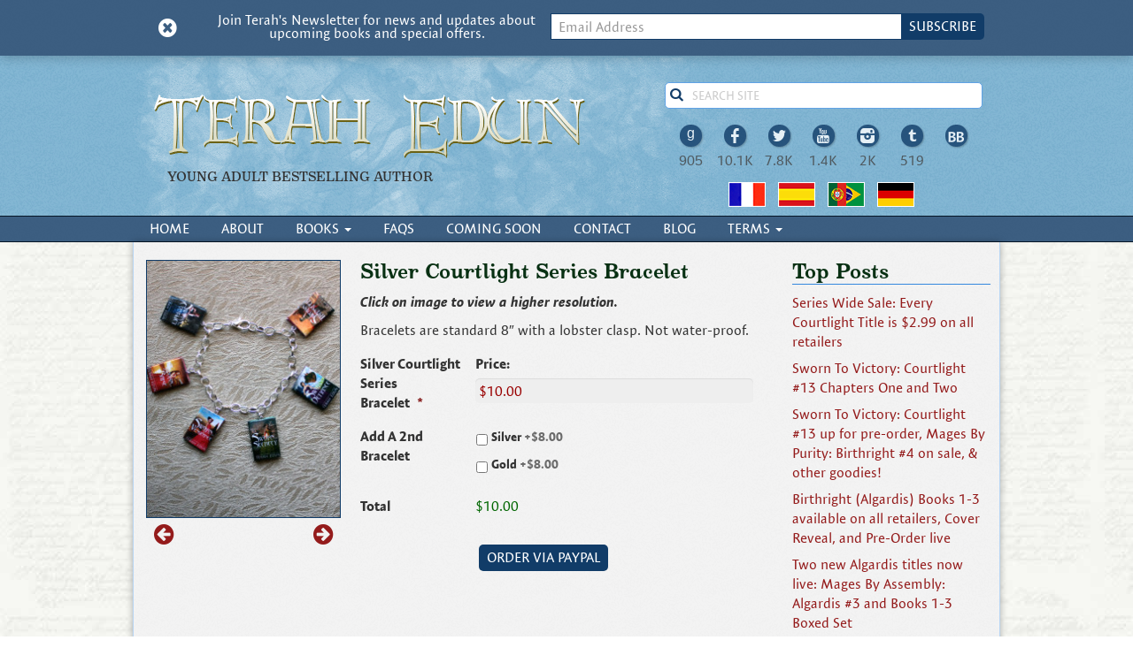

--- FILE ---
content_type: text/html; charset=UTF-8
request_url: https://www.terahedun.com/store/silver-courtlight-series-bracelet/
body_size: 16295
content:
<!DOCTYPE html>

<!--[if lt IE 7 ]> <html class="ie ie6 no-js" lang="en-US"> <![endif]-->
<!--[if IE 7 ]>    <html class="ie ie7 no-js" lang="en-US"> <![endif]-->
<!--[if IE 8 ]>    <html class="ie ie8 no-js" lang="en-US"> <![endif]-->
<!--[if IE 9 ]>    <html class="ie ie9 no-js" lang="en-US"> <![endif]-->
<!--[if IE 10 ]>    <html class="ie ie10 no-js" lang="en-US"> <![endif]-->
<!--[if IE 11 ]>    <html class="ie ie11 no-js" lang="en-US"> <![endif]-->
<!--[if gt IE 11 ]><!--><html class="no-js" lang="en-US"><!--<![endif]-->

<head profile="http://gmpg.org/xfn/11">
	
	<title>Silver Courtlight Series Bracelet | Terah Edun</title>

	<meta charset="UTF-8">
<script type="text/javascript">
/* <![CDATA[ */
var gform;gform||(document.addEventListener("gform_main_scripts_loaded",function(){gform.scriptsLoaded=!0}),document.addEventListener("gform/theme/scripts_loaded",function(){gform.themeScriptsLoaded=!0}),window.addEventListener("DOMContentLoaded",function(){gform.domLoaded=!0}),gform={domLoaded:!1,scriptsLoaded:!1,themeScriptsLoaded:!1,isFormEditor:()=>"function"==typeof InitializeEditor,callIfLoaded:function(o){return!(!gform.domLoaded||!gform.scriptsLoaded||!gform.themeScriptsLoaded&&!gform.isFormEditor()||(gform.isFormEditor()&&console.warn("The use of gform.initializeOnLoaded() is deprecated in the form editor context and will be removed in Gravity Forms 3.1."),o(),0))},initializeOnLoaded:function(o){gform.callIfLoaded(o)||(document.addEventListener("gform_main_scripts_loaded",()=>{gform.scriptsLoaded=!0,gform.callIfLoaded(o)}),document.addEventListener("gform/theme/scripts_loaded",()=>{gform.themeScriptsLoaded=!0,gform.callIfLoaded(o)}),window.addEventListener("DOMContentLoaded",()=>{gform.domLoaded=!0,gform.callIfLoaded(o)}))},hooks:{action:{},filter:{}},addAction:function(o,r,e,t){gform.addHook("action",o,r,e,t)},addFilter:function(o,r,e,t){gform.addHook("filter",o,r,e,t)},doAction:function(o){gform.doHook("action",o,arguments)},applyFilters:function(o){return gform.doHook("filter",o,arguments)},removeAction:function(o,r){gform.removeHook("action",o,r)},removeFilter:function(o,r,e){gform.removeHook("filter",o,r,e)},addHook:function(o,r,e,t,n){null==gform.hooks[o][r]&&(gform.hooks[o][r]=[]);var d=gform.hooks[o][r];null==n&&(n=r+"_"+d.length),gform.hooks[o][r].push({tag:n,callable:e,priority:t=null==t?10:t})},doHook:function(r,o,e){var t;if(e=Array.prototype.slice.call(e,1),null!=gform.hooks[r][o]&&((o=gform.hooks[r][o]).sort(function(o,r){return o.priority-r.priority}),o.forEach(function(o){"function"!=typeof(t=o.callable)&&(t=window[t]),"action"==r?t.apply(null,e):e[0]=t.apply(null,e)})),"filter"==r)return e[0]},removeHook:function(o,r,t,n){var e;null!=gform.hooks[o][r]&&(e=(e=gform.hooks[o][r]).filter(function(o,r,e){return!!(null!=n&&n!=o.tag||null!=t&&t!=o.priority)}),gform.hooks[o][r]=e)}});
/* ]]> */
</script>

	<meta http-equiv="X-UA-Compatible" content="IE=edge,chrome=1">
	<meta name="viewport" content="width=device-width initial-scale=1.0">
	<meta name="title" content="Silver Courtlight Series Bracelet | Terah Edun">
	<meta name="google-site-verification" content="k0muxvvKI2mT1pObuVJBqXyFwlpC-AQbsSyRqt0c488" />
	
	<link rel="profile" href="http://gmpg.org/xfn/11">
	
	<meta name='robots' content='index, follow, max-image-preview:large, max-snippet:-1, max-video-preview:-1' />

	<!-- This site is optimized with the Yoast SEO plugin v26.8 - https://yoast.com/product/yoast-seo-wordpress/ -->
	<link rel="canonical" href="https://www.terahedun.com/store/silver-courtlight-series-bracelet/" />
	<meta property="og:locale" content="en_US" />
	<meta property="og:type" content="article" />
	<meta property="og:title" content="Silver Courtlight Series Bracelet | Terah Edun" />
	<meta property="og:description" content="Click on image to view a higher resolution. Bracelets are standard 8″ with a [&hellip;]" />
	<meta property="og:url" content="https://www.terahedun.com/store/silver-courtlight-series-bracelet/" />
	<meta property="og:site_name" content="Terah Edun" />
	<meta property="article:modified_time" content="2015-03-27T19:30:21+00:00" />
	<meta name="twitter:card" content="summary_large_image" />
	<meta name="twitter:site" content="@tedunwrites" />
	<script type="application/ld+json" class="yoast-schema-graph">{"@context":"https://schema.org","@graph":[{"@type":"WebPage","@id":"https://www.terahedun.com/store/silver-courtlight-series-bracelet/","url":"https://www.terahedun.com/store/silver-courtlight-series-bracelet/","name":"Silver Courtlight Series Bracelet | Terah Edun","isPartOf":{"@id":"https://www.terahedun.com/#website"},"datePublished":"2015-03-23T19:27:45+00:00","dateModified":"2015-03-27T19:30:21+00:00","breadcrumb":{"@id":"https://www.terahedun.com/store/silver-courtlight-series-bracelet/#breadcrumb"},"inLanguage":"en-US","potentialAction":[{"@type":"ReadAction","target":["https://www.terahedun.com/store/silver-courtlight-series-bracelet/"]}]},{"@type":"BreadcrumbList","@id":"https://www.terahedun.com/store/silver-courtlight-series-bracelet/#breadcrumb","itemListElement":[{"@type":"ListItem","position":1,"name":"Home","item":"https://www.terahedun.com/"},{"@type":"ListItem","position":2,"name":"Products","item":"https://www.terahedun.com/store/"},{"@type":"ListItem","position":3,"name":"Silver Courtlight Series Bracelet"}]},{"@type":"WebSite","@id":"https://www.terahedun.com/#website","url":"https://www.terahedun.com/","name":"Terah Edun","description":"Young Adult Bestselling Author","potentialAction":[{"@type":"SearchAction","target":{"@type":"EntryPoint","urlTemplate":"https://www.terahedun.com/?s={search_term_string}"},"query-input":{"@type":"PropertyValueSpecification","valueRequired":true,"valueName":"search_term_string"}}],"inLanguage":"en-US"}]}</script>
	<!-- / Yoast SEO plugin. -->


<link rel='dns-prefetch' href='//www.terahedun.com' />
<link rel='dns-prefetch' href='//use.typekit.net' />
<link rel='dns-prefetch' href='//secure.gravatar.com' />
<link rel='dns-prefetch' href='//stats.wp.com' />
<link rel='dns-prefetch' href='//v0.wordpress.com' />
<link rel="alternate" title="oEmbed (JSON)" type="application/json+oembed" href="https://www.terahedun.com/wp-json/oembed/1.0/embed?url=https%3A%2F%2Fwww.terahedun.com%2Fstore%2Fsilver-courtlight-series-bracelet%2F" />
<link rel="alternate" title="oEmbed (XML)" type="text/xml+oembed" href="https://www.terahedun.com/wp-json/oembed/1.0/embed?url=https%3A%2F%2Fwww.terahedun.com%2Fstore%2Fsilver-courtlight-series-bracelet%2F&#038;format=xml" />
<style id='wp-img-auto-sizes-contain-inline-css' type='text/css'>
img:is([sizes=auto i],[sizes^="auto," i]){contain-intrinsic-size:3000px 1500px}
/*# sourceURL=wp-img-auto-sizes-contain-inline-css */
</style>
<link rel='stylesheet' id='arqam-style-css' href='https://www.terahedun.com/wp-content/plugins/arqam/assets/style.css?ver=6.9' type='text/css' media='all' />
<style id='wp-emoji-styles-inline-css' type='text/css'>

	img.wp-smiley, img.emoji {
		display: inline !important;
		border: none !important;
		box-shadow: none !important;
		height: 1em !important;
		width: 1em !important;
		margin: 0 0.07em !important;
		vertical-align: -0.1em !important;
		background: none !important;
		padding: 0 !important;
	}
/*# sourceURL=wp-emoji-styles-inline-css */
</style>
<style id='wp-block-library-inline-css' type='text/css'>
:root{--wp-block-synced-color:#7a00df;--wp-block-synced-color--rgb:122,0,223;--wp-bound-block-color:var(--wp-block-synced-color);--wp-editor-canvas-background:#ddd;--wp-admin-theme-color:#007cba;--wp-admin-theme-color--rgb:0,124,186;--wp-admin-theme-color-darker-10:#006ba1;--wp-admin-theme-color-darker-10--rgb:0,107,160.5;--wp-admin-theme-color-darker-20:#005a87;--wp-admin-theme-color-darker-20--rgb:0,90,135;--wp-admin-border-width-focus:2px}@media (min-resolution:192dpi){:root{--wp-admin-border-width-focus:1.5px}}.wp-element-button{cursor:pointer}:root .has-very-light-gray-background-color{background-color:#eee}:root .has-very-dark-gray-background-color{background-color:#313131}:root .has-very-light-gray-color{color:#eee}:root .has-very-dark-gray-color{color:#313131}:root .has-vivid-green-cyan-to-vivid-cyan-blue-gradient-background{background:linear-gradient(135deg,#00d084,#0693e3)}:root .has-purple-crush-gradient-background{background:linear-gradient(135deg,#34e2e4,#4721fb 50%,#ab1dfe)}:root .has-hazy-dawn-gradient-background{background:linear-gradient(135deg,#faaca8,#dad0ec)}:root .has-subdued-olive-gradient-background{background:linear-gradient(135deg,#fafae1,#67a671)}:root .has-atomic-cream-gradient-background{background:linear-gradient(135deg,#fdd79a,#004a59)}:root .has-nightshade-gradient-background{background:linear-gradient(135deg,#330968,#31cdcf)}:root .has-midnight-gradient-background{background:linear-gradient(135deg,#020381,#2874fc)}:root{--wp--preset--font-size--normal:16px;--wp--preset--font-size--huge:42px}.has-regular-font-size{font-size:1em}.has-larger-font-size{font-size:2.625em}.has-normal-font-size{font-size:var(--wp--preset--font-size--normal)}.has-huge-font-size{font-size:var(--wp--preset--font-size--huge)}.has-text-align-center{text-align:center}.has-text-align-left{text-align:left}.has-text-align-right{text-align:right}.has-fit-text{white-space:nowrap!important}#end-resizable-editor-section{display:none}.aligncenter{clear:both}.items-justified-left{justify-content:flex-start}.items-justified-center{justify-content:center}.items-justified-right{justify-content:flex-end}.items-justified-space-between{justify-content:space-between}.screen-reader-text{border:0;clip-path:inset(50%);height:1px;margin:-1px;overflow:hidden;padding:0;position:absolute;width:1px;word-wrap:normal!important}.screen-reader-text:focus{background-color:#ddd;clip-path:none;color:#444;display:block;font-size:1em;height:auto;left:5px;line-height:normal;padding:15px 23px 14px;text-decoration:none;top:5px;width:auto;z-index:100000}html :where(.has-border-color){border-style:solid}html :where([style*=border-top-color]){border-top-style:solid}html :where([style*=border-right-color]){border-right-style:solid}html :where([style*=border-bottom-color]){border-bottom-style:solid}html :where([style*=border-left-color]){border-left-style:solid}html :where([style*=border-width]){border-style:solid}html :where([style*=border-top-width]){border-top-style:solid}html :where([style*=border-right-width]){border-right-style:solid}html :where([style*=border-bottom-width]){border-bottom-style:solid}html :where([style*=border-left-width]){border-left-style:solid}html :where(img[class*=wp-image-]){height:auto;max-width:100%}:where(figure){margin:0 0 1em}html :where(.is-position-sticky){--wp-admin--admin-bar--position-offset:var(--wp-admin--admin-bar--height,0px)}@media screen and (max-width:600px){html :where(.is-position-sticky){--wp-admin--admin-bar--position-offset:0px}}

/*# sourceURL=wp-block-library-inline-css */
</style><style id='global-styles-inline-css' type='text/css'>
:root{--wp--preset--aspect-ratio--square: 1;--wp--preset--aspect-ratio--4-3: 4/3;--wp--preset--aspect-ratio--3-4: 3/4;--wp--preset--aspect-ratio--3-2: 3/2;--wp--preset--aspect-ratio--2-3: 2/3;--wp--preset--aspect-ratio--16-9: 16/9;--wp--preset--aspect-ratio--9-16: 9/16;--wp--preset--color--black: #000000;--wp--preset--color--cyan-bluish-gray: #abb8c3;--wp--preset--color--white: #ffffff;--wp--preset--color--pale-pink: #f78da7;--wp--preset--color--vivid-red: #cf2e2e;--wp--preset--color--luminous-vivid-orange: #ff6900;--wp--preset--color--luminous-vivid-amber: #fcb900;--wp--preset--color--light-green-cyan: #7bdcb5;--wp--preset--color--vivid-green-cyan: #00d084;--wp--preset--color--pale-cyan-blue: #8ed1fc;--wp--preset--color--vivid-cyan-blue: #0693e3;--wp--preset--color--vivid-purple: #9b51e0;--wp--preset--gradient--vivid-cyan-blue-to-vivid-purple: linear-gradient(135deg,rgb(6,147,227) 0%,rgb(155,81,224) 100%);--wp--preset--gradient--light-green-cyan-to-vivid-green-cyan: linear-gradient(135deg,rgb(122,220,180) 0%,rgb(0,208,130) 100%);--wp--preset--gradient--luminous-vivid-amber-to-luminous-vivid-orange: linear-gradient(135deg,rgb(252,185,0) 0%,rgb(255,105,0) 100%);--wp--preset--gradient--luminous-vivid-orange-to-vivid-red: linear-gradient(135deg,rgb(255,105,0) 0%,rgb(207,46,46) 100%);--wp--preset--gradient--very-light-gray-to-cyan-bluish-gray: linear-gradient(135deg,rgb(238,238,238) 0%,rgb(169,184,195) 100%);--wp--preset--gradient--cool-to-warm-spectrum: linear-gradient(135deg,rgb(74,234,220) 0%,rgb(151,120,209) 20%,rgb(207,42,186) 40%,rgb(238,44,130) 60%,rgb(251,105,98) 80%,rgb(254,248,76) 100%);--wp--preset--gradient--blush-light-purple: linear-gradient(135deg,rgb(255,206,236) 0%,rgb(152,150,240) 100%);--wp--preset--gradient--blush-bordeaux: linear-gradient(135deg,rgb(254,205,165) 0%,rgb(254,45,45) 50%,rgb(107,0,62) 100%);--wp--preset--gradient--luminous-dusk: linear-gradient(135deg,rgb(255,203,112) 0%,rgb(199,81,192) 50%,rgb(65,88,208) 100%);--wp--preset--gradient--pale-ocean: linear-gradient(135deg,rgb(255,245,203) 0%,rgb(182,227,212) 50%,rgb(51,167,181) 100%);--wp--preset--gradient--electric-grass: linear-gradient(135deg,rgb(202,248,128) 0%,rgb(113,206,126) 100%);--wp--preset--gradient--midnight: linear-gradient(135deg,rgb(2,3,129) 0%,rgb(40,116,252) 100%);--wp--preset--font-size--small: 13px;--wp--preset--font-size--medium: 20px;--wp--preset--font-size--large: 36px;--wp--preset--font-size--x-large: 42px;--wp--preset--spacing--20: 0.44rem;--wp--preset--spacing--30: 0.67rem;--wp--preset--spacing--40: 1rem;--wp--preset--spacing--50: 1.5rem;--wp--preset--spacing--60: 2.25rem;--wp--preset--spacing--70: 3.38rem;--wp--preset--spacing--80: 5.06rem;--wp--preset--shadow--natural: 6px 6px 9px rgba(0, 0, 0, 0.2);--wp--preset--shadow--deep: 12px 12px 50px rgba(0, 0, 0, 0.4);--wp--preset--shadow--sharp: 6px 6px 0px rgba(0, 0, 0, 0.2);--wp--preset--shadow--outlined: 6px 6px 0px -3px rgb(255, 255, 255), 6px 6px rgb(0, 0, 0);--wp--preset--shadow--crisp: 6px 6px 0px rgb(0, 0, 0);}:where(.is-layout-flex){gap: 0.5em;}:where(.is-layout-grid){gap: 0.5em;}body .is-layout-flex{display: flex;}.is-layout-flex{flex-wrap: wrap;align-items: center;}.is-layout-flex > :is(*, div){margin: 0;}body .is-layout-grid{display: grid;}.is-layout-grid > :is(*, div){margin: 0;}:where(.wp-block-columns.is-layout-flex){gap: 2em;}:where(.wp-block-columns.is-layout-grid){gap: 2em;}:where(.wp-block-post-template.is-layout-flex){gap: 1.25em;}:where(.wp-block-post-template.is-layout-grid){gap: 1.25em;}.has-black-color{color: var(--wp--preset--color--black) !important;}.has-cyan-bluish-gray-color{color: var(--wp--preset--color--cyan-bluish-gray) !important;}.has-white-color{color: var(--wp--preset--color--white) !important;}.has-pale-pink-color{color: var(--wp--preset--color--pale-pink) !important;}.has-vivid-red-color{color: var(--wp--preset--color--vivid-red) !important;}.has-luminous-vivid-orange-color{color: var(--wp--preset--color--luminous-vivid-orange) !important;}.has-luminous-vivid-amber-color{color: var(--wp--preset--color--luminous-vivid-amber) !important;}.has-light-green-cyan-color{color: var(--wp--preset--color--light-green-cyan) !important;}.has-vivid-green-cyan-color{color: var(--wp--preset--color--vivid-green-cyan) !important;}.has-pale-cyan-blue-color{color: var(--wp--preset--color--pale-cyan-blue) !important;}.has-vivid-cyan-blue-color{color: var(--wp--preset--color--vivid-cyan-blue) !important;}.has-vivid-purple-color{color: var(--wp--preset--color--vivid-purple) !important;}.has-black-background-color{background-color: var(--wp--preset--color--black) !important;}.has-cyan-bluish-gray-background-color{background-color: var(--wp--preset--color--cyan-bluish-gray) !important;}.has-white-background-color{background-color: var(--wp--preset--color--white) !important;}.has-pale-pink-background-color{background-color: var(--wp--preset--color--pale-pink) !important;}.has-vivid-red-background-color{background-color: var(--wp--preset--color--vivid-red) !important;}.has-luminous-vivid-orange-background-color{background-color: var(--wp--preset--color--luminous-vivid-orange) !important;}.has-luminous-vivid-amber-background-color{background-color: var(--wp--preset--color--luminous-vivid-amber) !important;}.has-light-green-cyan-background-color{background-color: var(--wp--preset--color--light-green-cyan) !important;}.has-vivid-green-cyan-background-color{background-color: var(--wp--preset--color--vivid-green-cyan) !important;}.has-pale-cyan-blue-background-color{background-color: var(--wp--preset--color--pale-cyan-blue) !important;}.has-vivid-cyan-blue-background-color{background-color: var(--wp--preset--color--vivid-cyan-blue) !important;}.has-vivid-purple-background-color{background-color: var(--wp--preset--color--vivid-purple) !important;}.has-black-border-color{border-color: var(--wp--preset--color--black) !important;}.has-cyan-bluish-gray-border-color{border-color: var(--wp--preset--color--cyan-bluish-gray) !important;}.has-white-border-color{border-color: var(--wp--preset--color--white) !important;}.has-pale-pink-border-color{border-color: var(--wp--preset--color--pale-pink) !important;}.has-vivid-red-border-color{border-color: var(--wp--preset--color--vivid-red) !important;}.has-luminous-vivid-orange-border-color{border-color: var(--wp--preset--color--luminous-vivid-orange) !important;}.has-luminous-vivid-amber-border-color{border-color: var(--wp--preset--color--luminous-vivid-amber) !important;}.has-light-green-cyan-border-color{border-color: var(--wp--preset--color--light-green-cyan) !important;}.has-vivid-green-cyan-border-color{border-color: var(--wp--preset--color--vivid-green-cyan) !important;}.has-pale-cyan-blue-border-color{border-color: var(--wp--preset--color--pale-cyan-blue) !important;}.has-vivid-cyan-blue-border-color{border-color: var(--wp--preset--color--vivid-cyan-blue) !important;}.has-vivid-purple-border-color{border-color: var(--wp--preset--color--vivid-purple) !important;}.has-vivid-cyan-blue-to-vivid-purple-gradient-background{background: var(--wp--preset--gradient--vivid-cyan-blue-to-vivid-purple) !important;}.has-light-green-cyan-to-vivid-green-cyan-gradient-background{background: var(--wp--preset--gradient--light-green-cyan-to-vivid-green-cyan) !important;}.has-luminous-vivid-amber-to-luminous-vivid-orange-gradient-background{background: var(--wp--preset--gradient--luminous-vivid-amber-to-luminous-vivid-orange) !important;}.has-luminous-vivid-orange-to-vivid-red-gradient-background{background: var(--wp--preset--gradient--luminous-vivid-orange-to-vivid-red) !important;}.has-very-light-gray-to-cyan-bluish-gray-gradient-background{background: var(--wp--preset--gradient--very-light-gray-to-cyan-bluish-gray) !important;}.has-cool-to-warm-spectrum-gradient-background{background: var(--wp--preset--gradient--cool-to-warm-spectrum) !important;}.has-blush-light-purple-gradient-background{background: var(--wp--preset--gradient--blush-light-purple) !important;}.has-blush-bordeaux-gradient-background{background: var(--wp--preset--gradient--blush-bordeaux) !important;}.has-luminous-dusk-gradient-background{background: var(--wp--preset--gradient--luminous-dusk) !important;}.has-pale-ocean-gradient-background{background: var(--wp--preset--gradient--pale-ocean) !important;}.has-electric-grass-gradient-background{background: var(--wp--preset--gradient--electric-grass) !important;}.has-midnight-gradient-background{background: var(--wp--preset--gradient--midnight) !important;}.has-small-font-size{font-size: var(--wp--preset--font-size--small) !important;}.has-medium-font-size{font-size: var(--wp--preset--font-size--medium) !important;}.has-large-font-size{font-size: var(--wp--preset--font-size--large) !important;}.has-x-large-font-size{font-size: var(--wp--preset--font-size--x-large) !important;}
/*# sourceURL=global-styles-inline-css */
</style>

<style id='classic-theme-styles-inline-css' type='text/css'>
/*! This file is auto-generated */
.wp-block-button__link{color:#fff;background-color:#32373c;border-radius:9999px;box-shadow:none;text-decoration:none;padding:calc(.667em + 2px) calc(1.333em + 2px);font-size:1.125em}.wp-block-file__button{background:#32373c;color:#fff;text-decoration:none}
/*# sourceURL=/wp-includes/css/classic-themes.min.css */
</style>
<link rel='stylesheet' id='paypal-wp-button-managerpwbm_shortcode_block-style-css-css' href='https://www.terahedun.com/wp-content/plugins/paypal-wp-button-manager/public/gutenberg/blocks.style.build.css?ver=1.1.4' type='text/css' media='all' />
<link rel='stylesheet' id='paypal-wp-button-manager-css' href='https://www.terahedun.com/wp-content/plugins/paypal-wp-button-manager/public/css/paypal-wp-button-manager-public.css?ver=1.1.4' type='text/css' media='all' />
<link rel='stylesheet' id='cp-style-css' href='https://www.terahedun.com/wp-content/themes/terahedun/style.css?ver=6.9' type='text/css' media='all' />
<link rel='stylesheet' id='jetpack-subscriptions-css' href='https://www.terahedun.com/wp-content/plugins/jetpack/_inc/build/subscriptions/subscriptions.min.css?ver=15.4' type='text/css' media='all' />
<link rel='stylesheet' id='gforms_reset_css-css' href='https://www.terahedun.com/wp-content/plugins/gravityforms/legacy/css/formreset.min.css?ver=2.9.25' type='text/css' media='all' />
<link rel='stylesheet' id='gforms_formsmain_css-css' href='https://www.terahedun.com/wp-content/plugins/gravityforms/legacy/css/formsmain.min.css?ver=2.9.25' type='text/css' media='all' />
<link rel='stylesheet' id='gforms_ready_class_css-css' href='https://www.terahedun.com/wp-content/plugins/gravityforms/legacy/css/readyclass.min.css?ver=2.9.25' type='text/css' media='all' />
<link rel='stylesheet' id='gforms_browsers_css-css' href='https://www.terahedun.com/wp-content/plugins/gravityforms/legacy/css/browsers.min.css?ver=2.9.25' type='text/css' media='all' />
<script type="text/javascript" src="https://www.terahedun.com/wp-includes/js/jquery/jquery.min.js?ver=3.7.1" id="jquery-core-js"></script>
<script type="text/javascript" src="https://www.terahedun.com/wp-includes/js/jquery/jquery-migrate.min.js?ver=3.4.1" id="jquery-migrate-js"></script>
<script type="text/javascript" src="https://www.terahedun.com/wp-content/plugins/paypal-wp-button-manager/public/js/paypal-wp-button-manager-public.js?ver=1.1.4" id="paypal-wp-button-manager-js"></script>
<script type="text/javascript" src="https://www.terahedun.com/wp-content/themes/terahedun/js/respond.min.js" id="respond.js-js"></script>
<script type="text/javascript" src="https://www.terahedun.com/wp-content/themes/terahedun/js/modernizr-1.7.min.js" id="modernizer-js"></script>
<script type="text/javascript" src="//use.typekit.net/cay0tef.js?ver=6.9" id="theme_typekit-js"></script>
<script type="text/javascript" src="https://www.terahedun.com/wp-content/themes/terahedun/js/bootstrap.min.js" id="bootstrap-js"></script>
<script type="text/javascript" src="https://www.terahedun.com/wp-content/themes/terahedun/js/jquery.cookie.js" id="cookies-js"></script>
<script type="text/javascript" src="https://www.terahedun.com/wp-content/themes/terahedun/js/slick.js" id="slick-js"></script>
<script type="text/javascript" src="https://www.terahedun.com/wp-content/themes/terahedun/js/jquery.countdown.min.js" id="countdown-js"></script>
<script type="text/javascript" src="https://www.terahedun.com/wp-content/themes/terahedun/js/jquery.collapser.min.js" id="collapser-js"></script>
<script type="text/javascript" src="https://www.terahedun.com/wp-content/themes/terahedun/js/lightbox.min.js" id="lightbox-js"></script>
<script type="text/javascript" src="https://www.terahedun.com/wp-content/themes/terahedun/js/functions.js" id="cpunk-functions-js"></script>
<script type="text/javascript" defer='defer' src="https://www.terahedun.com/wp-content/plugins/gravityforms/js/jquery.json.min.js?ver=2.9.25" id="gform_json-js"></script>
<script type="text/javascript" id="gform_gravityforms-js-extra">
/* <![CDATA[ */
var gf_global = {"gf_currency_config":{"name":"U.S. Dollar","symbol_left":"$","symbol_right":"","symbol_padding":"","thousand_separator":",","decimal_separator":".","decimals":2,"code":"USD"},"base_url":"https://www.terahedun.com/wp-content/plugins/gravityforms","number_formats":[],"spinnerUrl":"https://www.terahedun.com/wp-content/plugins/gravityforms/images/spinner.svg","version_hash":"3c1a3f054904e605c254cbd7dd93e4c2","strings":{"newRowAdded":"New row added.","rowRemoved":"Row removed","formSaved":"The form has been saved.  The content contains the link to return and complete the form."}};
var gform_i18n = {"datepicker":{"days":{"monday":"Mo","tuesday":"Tu","wednesday":"We","thursday":"Th","friday":"Fr","saturday":"Sa","sunday":"Su"},"months":{"january":"January","february":"February","march":"March","april":"April","may":"May","june":"June","july":"July","august":"August","september":"September","october":"October","november":"November","december":"December"},"firstDay":1,"iconText":"Select date"}};
var gf_legacy_multi = {"5":"1"};
var gform_gravityforms = {"strings":{"invalid_file_extension":"This type of file is not allowed. Must be one of the following:","delete_file":"Delete this file","in_progress":"in progress","file_exceeds_limit":"File exceeds size limit","illegal_extension":"This type of file is not allowed.","max_reached":"Maximum number of files reached","unknown_error":"There was a problem while saving the file on the server","currently_uploading":"Please wait for the uploading to complete","cancel":"Cancel","cancel_upload":"Cancel this upload","cancelled":"Cancelled","error":"Error","message":"Message"},"vars":{"images_url":"https://www.terahedun.com/wp-content/plugins/gravityforms/images"}};
//# sourceURL=gform_gravityforms-js-extra
/* ]]> */
</script>
<script type="text/javascript" id="gform_gravityforms-js-before">
/* <![CDATA[ */

//# sourceURL=gform_gravityforms-js-before
/* ]]> */
</script>
<script type="text/javascript" defer='defer' src="https://www.terahedun.com/wp-content/plugins/gravityforms/js/gravityforms.min.js?ver=2.9.25" id="gform_gravityforms-js"></script>
<script type="text/javascript" defer='defer' src="https://www.terahedun.com/wp-content/plugins/gravityforms/assets/js/dist/utils.min.js?ver=48a3755090e76a154853db28fc254681" id="gform_gravityforms_utils-js"></script>
<link rel="https://api.w.org/" href="https://www.terahedun.com/wp-json/" />	<style>img#wpstats{display:none}</style>
				<script type="text/javascript">try{Typekit.load();}catch(e){}</script>
	<link rel="icon" href="https://www.terahedun.com/wp-content/uploads/2014/12/site-icon-54946872v1_site_icon-32x32.png" sizes="32x32" />
<link rel="icon" href="https://www.terahedun.com/wp-content/uploads/2014/12/site-icon-54946872v1_site_icon-256x256.png" sizes="192x192" />
<link rel="apple-touch-icon" href="https://www.terahedun.com/wp-content/uploads/2014/12/site-icon-54946872v1_site_icon-256x256.png" />
<meta name="msapplication-TileImage" content="https://www.terahedun.com/wp-content/uploads/2014/12/site-icon-54946872v1_site_icon.png" />
		<style type="text/css" id="wp-custom-css">
			@media (min-width:660px) {
	.writing_excerpt {
		max-width: 220px;
	}
}		</style>
		
</head>

<body class="wp-singular edun-product-template-default single single-edun-product postid-348 wp-theme-terahedun silver-courtlight-series-bracelet">
		
		<div class="newsletter_shim hide">
</div>
<div class="newsletter_signup hide">
	<div class="newsletter_inner">
		<a href="#" class="close_signup" alt="Close" title="Close"><i class="fa fa-times-circle"></i></a>
		<div class="content_wrapper">
			<p>Join Terah's Newsletter for news and updates about upcoming books and special offers.</p>
			<!-- Begin MailChimp Signup Form -->
			<form action="//teedun.us6.list-manage.com/subscribe/post?u=8348a66c929256be303686feb&id=7285c255fc" method="post" id="mc-embedded-subscribe-form" name="mc-embedded-subscribe-form " class="validate form-inline" novalidate>
				<!-- <div class="mc-field-group form-group name skew">
					<label for="mce-NAME">Name </label>
					<input type="text" value="" name="" class="form-control " id="mce-NAME" placeholder="Name">
				</div> -->
				<div style="position: absolute; left: -5000px;"><input type="text" name="b_8348a66c929256be303686feb_7285c255fc" tabindex="-1" value=""></div>
				<div class="mc-field-group input-group">
					<label for="mce-EMAIL">Email Address  <span class="asterisk">*</span></label>
					<input type="email" value="" name="EMAIL" class="required email form-control" id="mce-EMAIL" placeholder="Email Address" required><span class="input-group-btn">				
						<input type="submit" value="Subscribe" name="subscribe" id="mc-embedded-subscribe" class="btn btn-primary">
			  		</span>
			    </div> 
			    
			</form>
			<!--End mc_embed_signup-->
		</div>
	</div>
</div>		
		<div class="header_wrap">			
			<header class="page_header" role="banner">	
				
				<div class="header_inner">
					
					<hgroup class="site_headers">
						<h1 class="site_title">
														<span class="title_text"><a href="https://www.terahedun.com"><img src="https://www.terahedun.com/wp-content/themes/terahedun/images/logo.png" alt="Terah Edun"></a></span>
						</h1>
						<h2 class="site_description">Young Adult Bestselling Author</h2>	
					</hgroup>
					
					<div class="search_social">
						<div class="search_container">
	<form role="search" method="get" class="search-form form-inline" action="https://www.terahedun.com/">
	  	<input type="search" value="" name="s" class="search_field" placeholder="Search Site">
	    <label class="hide">Search for:</label>
	    <button type="submit" class="search_submit btn btn-default hide">Search</button>
	    <a class="submit" href="#"><i class="fa fa-search"></i></a>
	</form>
</div>						<div class="social_container">
		<div class="arqam-widget-counter arq-outer-frame arq-col3">
		
		<ul>	
				<li class="arq-goodreads arq-item">
				<a href="http://www.goodreads.com/author/show/6517970.Terah_Edun" target="_blank" >
					<i class="arqicon-goodreads">g</i>
					<span class="totalcount hidden">905</span>
					<span>905</span>
					<small>Fans</small>
				</a>
			</li>
					<li class="arq-facebook arq-item">
				<a href="http://www.facebook.com/terahedunauthor" target="_blank" >
					<i class="arqicon-facebook"></i>
					<span class="totalcount hidden">10052</span>
					<span>10.1K</span>
					<small>Fans</small>
				</a>
			</li>
					<li class="arq-twitter arq-item">
				<a href="http://twitter.com/tedunwrites" target="_blank" >
					<i class="arqicon-twitter"></i>
					<span class="totalcount hidden">7761</span>
					<span>7.8K</span>
					<small>Followers</small>
				</a>
			</li>
					<li class="arq-youtube arq-item">
				<a href="http://youtube.com/channel/UChF59JFGgxZK_fkMkvrwz_A?sub_confirmation=1" target="_blank" >
					<i class="arqicon-youtube"></i>
					<span class="totalcount hidden">1430</span>
					<span>1.4K</span>
					<small>Subscribers</small>
				</a>
			</li>
					<li class="arq-instagram arq-item">
				<a href="http://instagram.com/terahedun" target="_blank" >
					<i class="arqicon-instagram-filled"></i>
					<span>2K</span>
					<small>Followers</small>
				</a>
			</li>
					<li class="arq-tumblr arq-item">
				<a href="http://terahedun.tumblr.com" target="_blank" >
					<i class="arqicon-tumblr"></i>
					<span class="totalcount hidden">519</span>
					<span>519</span>
					<small>Followers</small>
				</a>
			</li>
					<li class="arq-bookbub arq-item">
				<a href="https://www.bookbub.com/authors/terah-edun" target="_blank">
					<i class="arqicon-bookbub"><img src="https://www.terahedun.com/wp-content/themes/terahedun/images/bb.png" class="bookbub-icon" alt="Bookbub" /></i>
					<span>&nbsp;</span>
					<small>Followers</small>
				</a>
			</li>
									
			</ul>
		</div>
		<!-- Arqam Social Counter Plugin : http://codecanyon.net/user/TieLabs/portfolio?ref=TieLabs -->
</div>						
						<div class="flags_container">
							<ul class="flags list-unstyled list-inline">
								<li><a href="http://bit.ly/tefrancais"><img src="https://www.terahedun.com/wp-content/themes/terahedun/images/flags/french.png" / alt="Francais"></a></li>
								<li><a href="http://bit.ly/teespanol"><img src="https://www.terahedun.com/wp-content/themes/terahedun/images/flags/spanish.png" / alt="Espanol"></a></li>
								<li><a href="http://bit.ly/teportugues"><img src="https://www.terahedun.com/wp-content/themes/terahedun/images/flags/portuguese.png" / alt="Portugues"></a></li>
								<li><a href="http://bit.ly/tedeutsch"><img src="https://www.terahedun.com/wp-content/themes/terahedun/images/flags/deutsch.png" / alt="Deutsch"></a></li>
							</ul>
						</div>

					</div>

					
					
				</div>
				
				
			
			</header>
		</div>
		
		<div class="nav_wrap">
	<nav class="navbar navbar-default" role="navigation"> 
		<div class="navbar-header" data-toggle="collapse" data-target=".main_nav"> 
			<div class="navbar-toggle toggle_header">Menu</div>
			<button type="button" class="navbar-toggle"> 
				<span class="sr-only">Toggle navigation</span> 
				<span class="icon-bar"></span> 
				<span class="icon-bar"></span> 
				<span class="icon-bar"></span> 
			</button> 
		</div> 

		<div class="collapse navbar-collapse main_nav"> 
			<ul id="menu-top-menu" class="nav navbar-nav"><li id="menu-item-20" class="menu-item menu-item-type-post_type menu-item-object-page menu-item-home menu-item-20"><a title="Home" href="https://www.terahedun.com/">Home</a></li>
<li id="menu-item-38" class="menu-item menu-item-type-post_type menu-item-object-page menu-item-38"><a title="About" href="https://www.terahedun.com/author/">About</a></li>
<li id="menu-item-39" class="menu-item menu-item-type-post_type_archive menu-item-object-writing menu-item-has-children menu-item-39 dropdown"><a title="Books" href="#" data-toggle="dropdown" class="dropdown-toggle">Books <span class="caret"></span></a>
<ul role="menu" class=" dropdown-menu">
	<li id="menu-item-40" class="menu-item menu-item-type-post_type_archive menu-item-object-writing menu-item-40"><a title="All" href="https://www.terahedun.com/books/">All</a></li>
	<li id="menu-item-1645" class="menu-item menu-item-type-taxonomy menu-item-object-writing_type menu-item-1645"><a title="Boxed Sets" href="https://www.terahedun.com/writing-type/boxed-sets/">Boxed Sets</a></li>
	<li id="menu-item-2927" class="menu-item menu-item-type-taxonomy menu-item-object-series menu-item-2927"><a title="Deathrights (Kobo Plus)" href="https://www.terahedun.com/series/deathrights/">Deathrights (Kobo Plus)</a></li>
	<li id="menu-item-478" class="menu-item menu-item-type-taxonomy menu-item-object-writing_type menu-item-478"><a title="eBooks en Espanol" href="https://www.terahedun.com/writing-type/espanol/">eBooks en Espanol</a></li>
	<li id="menu-item-509" class="menu-item menu-item-type-taxonomy menu-item-object-writing_type menu-item-509"><a title="eBooks en Français" href="https://www.terahedun.com/writing-type/francais/">eBooks en Français</a></li>
	<li id="menu-item-560" class="menu-item menu-item-type-taxonomy menu-item-object-writing_type menu-item-560"><a title="eBooks em Português" href="https://www.terahedun.com/writing-type/portugues/">eBooks em Português</a></li>
	<li id="menu-item-41" class="menu-item menu-item-type-taxonomy menu-item-object-series menu-item-41"><a title="Courtlight Series" href="https://www.terahedun.com/series/courtlight-series/">Courtlight Series</a></li>
	<li id="menu-item-42" class="menu-item menu-item-type-taxonomy menu-item-object-series menu-item-42"><a title="Crown Service Series" href="https://www.terahedun.com/series/crown-service-series/">Crown Service Series</a></li>
	<li id="menu-item-43" class="menu-item menu-item-type-taxonomy menu-item-object-series menu-item-43"><a title="Sarath Web Series" href="https://www.terahedun.com/series/sarath-web-series/">Sarath Web Series</a></li>
	<li id="menu-item-44" class="menu-item menu-item-type-taxonomy menu-item-object-writing_type menu-item-44"><a title="Audiobooks" href="https://www.terahedun.com/writing-type/audiobooks/">Audiobooks</a></li>
	<li id="menu-item-706" class="menu-item menu-item-type-post_type menu-item-object-page menu-item-706"><a title="The Library" href="https://www.terahedun.com/library/">The Library</a></li>
</ul>
</li>
<li id="menu-item-25" class="menu-item menu-item-type-post_type_archive menu-item-object-faq menu-item-25"><a title="FAQs" href="https://www.terahedun.com/faq/">FAQs</a></li>
<li id="menu-item-1813" class="menu-item menu-item-type-post_type menu-item-object-page menu-item-1813"><a title="Coming Soon" href="https://www.terahedun.com/readingorder/">Coming Soon</a></li>
<li id="menu-item-45" class="menu-item menu-item-type-post_type menu-item-object-page menu-item-45"><a title="Contact" href="https://www.terahedun.com/contact/">Contact</a></li>
<li id="menu-item-47" class="menu-item menu-item-type-post_type menu-item-object-page"><a title="Blog" href="https://www.terahedun.com/blog/">Blog</a></li>
<li id="menu-item-574" class="menu-item menu-item-type-post_type menu-item-object-page menu-item-has-children current-menu-parent current-menu-ancestor menu-item-574 dropdown"><a title="Terms" href="#" data-toggle="dropdown" class="dropdown-toggle">Terms <span class="caret"></span></a>
<ul role="menu" class=" dropdown-menu">
	<li id="menu-item-1177" class="menu-item menu-item-type-post_type menu-item-object-page menu-item-has-children menu-item-1177 dropdown"><a title="Bookstores" href="https://www.terahedun.com/bookstores/">Bookstores</a></li>
	<li id="menu-item-1051" class="menu-item menu-item-type-post_type menu-item-object-page menu-item-has-children menu-item-1051 dropdown"><a title="Teachers &amp; Students" href="https://www.terahedun.com/teachers/">Teachers &#038; Students</a></li>
	<li id="menu-item-364" class="menu-item menu-item-type-post_type_archive menu-item-object-edun-product current-menu-item menu-item-364 active active"><a title="Store" href="https://www.terahedun.com/store/">Store</a></li>
	<li id="menu-item-570" class="menu-item menu-item-type-taxonomy menu-item-object-writing_type menu-item-570"><a title="Librarians" href="https://www.terahedun.com/writing-type/libraries/">Librarians</a></li>
	<li id="menu-item-147" class="menu-item menu-item-type-post_type menu-item-object-page menu-item-147"><a title="Apps &amp; EReaders" href="https://www.terahedun.com/ereader/">Apps &#038; EReaders</a></li>
	<li id="menu-item-839" class="menu-item menu-item-type-post_type menu-item-object-page menu-item-839"><a title="Subscribe to Blog" href="https://www.terahedun.com/subscribe-to-blog-via-email/">Subscribe to Blog</a></li>
</ul>
</li>
</ul>			<div class="search_container">
	<form role="search" method="get" class="search-form form-inline" action="https://www.terahedun.com/">
	  	<input type="search" value="" name="s" class="search_field" placeholder="Search Site">
	    <label class="hide">Search for:</label>
	    <button type="submit" class="search_submit btn btn-default hide">Search</button>
	    <a class="submit" href="#"><i class="fa fa-search"></i></a>
	</form>
</div>			
		</div>
	</nav>
</div>
		<div class="page_wrap" role="document">
<main class="main" role="main">
				
<article class="post-348 edun-product type-edun-product status-publish hentry">
	
	<div class="slider_wrap">
		<div id="product-carousel-348" class="carousel slide" data-ride="carousel">
			<div class="carousel-inner" role="listbox">
								<div class="item active">
					<a href="https://www.terahedun.com/wp-content/uploads/2015/03/Courtlight-Bracelet-B1.jpg" data-toggle="lightbox" data-gallery="multiimages" data-title="Silver Courtlight Series Bracelet Gallery"><img width="220" height="293" src="https://www.terahedun.com/wp-content/uploads/2015/03/Courtlight-Bracelet-B1-220x293.jpg" class="attachment-four_column size-four_column" alt="" decoding="async" fetchpriority="high" /></a>
				</div>
								<div class="item ">
					<a href="https://www.terahedun.com/wp-content/uploads/2015/03/Courtlight-Bracelet-A.jpg" data-toggle="lightbox" data-gallery="multiimages" data-title="Silver Courtlight Series Bracelet Gallery"><img width="220" height="293" src="https://www.terahedun.com/wp-content/uploads/2015/03/Courtlight-Bracelet-A-220x293.jpg" class="attachment-four_column size-four_column" alt="" decoding="async" /></a>
				</div>
								<div class="item ">
					<a href="https://www.terahedun.com/wp-content/uploads/2015/03/Courtlight-Bracelet-C.jpg" data-toggle="lightbox" data-gallery="multiimages" data-title="Silver Courtlight Series Bracelet Gallery"><img width="220" height="293" src="https://www.terahedun.com/wp-content/uploads/2015/03/Courtlight-Bracelet-C-220x293.jpg" class="attachment-four_column size-four_column" alt="" decoding="async" /></a>
				</div>
								<div class="item ">
					<a href="https://www.terahedun.com/wp-content/uploads/2015/03/Courtlight-Bracelet-D.jpg" data-toggle="lightbox" data-gallery="multiimages" data-title="Silver Courtlight Series Bracelet Gallery"><img width="220" height="293" src="https://www.terahedun.com/wp-content/uploads/2015/03/Courtlight-Bracelet-D-220x293.jpg" class="attachment-four_column size-four_column" alt="" decoding="async" loading="lazy" /></a>
				</div>
								<div class="item ">
					<a href="https://www.terahedun.com/wp-content/uploads/2015/03/Courtlight-Bracelet-H.jpg" data-toggle="lightbox" data-gallery="multiimages" data-title="Silver Courtlight Series Bracelet Gallery"><img width="220" height="293" src="https://www.terahedun.com/wp-content/uploads/2015/03/Courtlight-Bracelet-H-220x293.jpg" class="attachment-four_column size-four_column" alt="" decoding="async" loading="lazy" /></a>
				</div>
							</div>
			<a class="left carousel-control" href="#product-carousel-348" role="button" data-slide="prev">
				<i class="fa fa-arrow-circle-left" aria-hidden="true"></i>
				<span class="sr-only">Previous</span>
			</a>
			<a class="right carousel-control" href="#product-carousel-348" role="button" data-slide="next">
				<i class="fa fa-arrow-circle-right" aria-hidden="true"></i>
				<span class="sr-only">Next</span>
			</a>
		</div>
	</div>
	<div class="details_wrap">
		<h3>Silver Courtlight Series Bracelet</h3>
		<p><em><strong>Click on image to view a higher resolution.</strong></em></p>
<p>Bracelets are standard 8″ with a lobster clasp. Not water-proof.</p>

                <div class='gf_browser_chrome gform_wrapper gform_legacy_markup_wrapper gform-theme--no-framework' data-form-theme='legacy' data-form-index='0' id='gform_wrapper_5' ><form method='post' enctype='multipart/form-data'  id='gform_5'  action='/store/silver-courtlight-series-bracelet/' data-formid='5' novalidate>
                        <div class='gform-body gform_body'><ul id='gform_fields_5' class='gform_fields left_label form_sublabel_below description_below validation_below'><li id="field_5_1" class="gfield gfield--type-product gfield--input-type-singleproduct gfield_price gfield_price_5_1 gfield_product_5_1 gfield_contains_required field_sublabel_below gfield--no-description field_description_below field_validation_below gfield_visibility_visible"  ><label class='gfield_label gform-field-label gfield_label_before_complex' for='input_5_1_1'>Silver Courtlight Series Bracelet<span class="gfield_required"><span class="gfield_required gfield_required_asterisk">*</span></span></label><div class='ginput_container ginput_container_singleproduct'>
					<input type='hidden' name='input_1.1' value='Silver Courtlight Series Bracelet' class='gform_hidden' />
					
						<label for='ginput_base_price_5_1' class='gform-field-label gform-field-label--type-sub-large ginput_product_price_label'>Price:</label>
						<input type='text' readonly class='ginput_product_price gform-text-input-reset' name='input_1.2' id='ginput_base_price_5_1' value='$10.00' aria-label='Silver Courtlight Series Bracelet Price'  />
					
					<input type='hidden' name='input_1.3' value='1' class='ginput_quantity_5_1 gform_hidden' />
				</div></li><li id="field_5_4" class="gfield gfield--type-option gfield--type-choice gfield--input-type-checkbox gfield_price gfield_price_5_1 gfield_option_5_1 field_sublabel_below gfield--no-description field_description_below field_validation_below gfield_visibility_visible"  ><label class='gfield_label gform-field-label gfield_label_before_complex' >Add A 2nd Bracelet</label><div class='ginput_container ginput_container_checkbox'><ul class='gfield_checkbox' id='input_5_4'><li class='gchoice gchoice_5_4_1'>
								<input class='gfield-choice-input' name='input_4.1' type='checkbox'  value='Silver|8'  id='choice_5_4_1'   />
								<label for='choice_5_4_1' id='label_5_4_1' class='gform-field-label gform-field-label--type-inline'>Silver</label>
							</li><li class='gchoice gchoice_5_4_2'>
								<input class='gfield-choice-input' name='input_4.2' type='checkbox'  value='Gold|8'  id='choice_5_4_2'   />
								<label for='choice_5_4_2' id='label_5_4_2' class='gform-field-label gform-field-label--type-inline'>Gold</label>
							</li></ul></div></li><li id="field_5_5" class="gfield gfield--type-total gfield_price gfield_price_5_ gfield_total gfield_total_5_ field_sublabel_below gfield--no-description field_description_below field_validation_below gfield_visibility_visible"  aria-atomic="true" aria-live="polite" ><label class='gfield_label gform-field-label' for='input_5_5'>Total</label><div class='ginput_container ginput_container_total'>
							<span class='ginput_total ginput_total_5'>$0.00</span>
							<input type='hidden' name='input_5' id='input_5_5' class='gform_hidden'/>
						</div></li></ul></div>
        <div class='gform-footer gform_footer left_label'> <input type='submit' id='gform_submit_button_5' class='gform_button button' onclick='gform.submission.handleButtonClick(this);' data-submission-type='submit' value='Order via Paypal'  /> 
            <input type='hidden' class='gform_hidden' name='gform_submission_method' data-js='gform_submission_method_5' value='postback' />
            <input type='hidden' class='gform_hidden' name='gform_theme' data-js='gform_theme_5' id='gform_theme_5' value='legacy' />
            <input type='hidden' class='gform_hidden' name='gform_style_settings' data-js='gform_style_settings_5' id='gform_style_settings_5' value='[]' />
            <input type='hidden' class='gform_hidden' name='is_submit_5' value='1' />
            <input type='hidden' class='gform_hidden' name='gform_submit' value='5' />
            
            <input type='hidden' class='gform_hidden' name='gform_unique_id' value='' />
            <input type='hidden' class='gform_hidden' name='state_5' value='[base64]' />
            <input type='hidden' autocomplete='off' class='gform_hidden' name='gform_target_page_number_5' id='gform_target_page_number_5' value='0' />
            <input type='hidden' autocomplete='off' class='gform_hidden' name='gform_source_page_number_5' id='gform_source_page_number_5' value='1' />
            <input type='hidden' name='gform_field_values' value='' />
            
        </div>
                        <p style="display: none !important;" class="akismet-fields-container" data-prefix="ak_"><label>&#916;<textarea name="ak_hp_textarea" cols="45" rows="8" maxlength="100"></textarea></label><input type="hidden" id="ak_js_1" name="ak_js" value="233"/><script>document.getElementById( "ak_js_1" ).setAttribute( "value", ( new Date() ).getTime() );</script></p></form>
                        </div><script type="text/javascript">
/* <![CDATA[ */
 gform.initializeOnLoaded( function() {gformInitSpinner( 5, 'https://www.terahedun.com/wp-content/plugins/gravityforms/images/spinner.svg', true );jQuery('#gform_ajax_frame_5').on('load',function(){var contents = jQuery(this).contents().find('*').html();var is_postback = contents.indexOf('GF_AJAX_POSTBACK') >= 0;if(!is_postback){return;}var form_content = jQuery(this).contents().find('#gform_wrapper_5');var is_confirmation = jQuery(this).contents().find('#gform_confirmation_wrapper_5').length > 0;var is_redirect = contents.indexOf('gformRedirect(){') >= 0;var is_form = form_content.length > 0 && ! is_redirect && ! is_confirmation;var mt = parseInt(jQuery('html').css('margin-top'), 10) + parseInt(jQuery('body').css('margin-top'), 10) + 100;if(is_form){jQuery('#gform_wrapper_5').html(form_content.html());if(form_content.hasClass('gform_validation_error')){jQuery('#gform_wrapper_5').addClass('gform_validation_error');} else {jQuery('#gform_wrapper_5').removeClass('gform_validation_error');}setTimeout( function() { /* delay the scroll by 50 milliseconds to fix a bug in chrome */  }, 50 );if(window['gformInitDatepicker']) {gformInitDatepicker();}if(window['gformInitPriceFields']) {gformInitPriceFields();}var current_page = jQuery('#gform_source_page_number_5').val();gformInitSpinner( 5, 'https://www.terahedun.com/wp-content/plugins/gravityforms/images/spinner.svg', true );jQuery(document).trigger('gform_page_loaded', [5, current_page]);window['gf_submitting_5'] = false;}else if(!is_redirect){var confirmation_content = jQuery(this).contents().find('.GF_AJAX_POSTBACK').html();if(!confirmation_content){confirmation_content = contents;}jQuery('#gform_wrapper_5').replaceWith(confirmation_content);jQuery(document).trigger('gform_confirmation_loaded', [5]);window['gf_submitting_5'] = false;wp.a11y.speak(jQuery('#gform_confirmation_message_5').text());}else{jQuery('#gform_5').append(contents);if(window['gformRedirect']) {gformRedirect();}}jQuery(document).trigger("gform_pre_post_render", [{ formId: "5", currentPage: "current_page", abort: function() { this.preventDefault(); } }]);        if (event && event.defaultPrevented) {                return;        }        const gformWrapperDiv = document.getElementById( "gform_wrapper_5" );        if ( gformWrapperDiv ) {            const visibilitySpan = document.createElement( "span" );            visibilitySpan.id = "gform_visibility_test_5";            gformWrapperDiv.insertAdjacentElement( "afterend", visibilitySpan );        }        const visibilityTestDiv = document.getElementById( "gform_visibility_test_5" );        let postRenderFired = false;        function triggerPostRender() {            if ( postRenderFired ) {                return;            }            postRenderFired = true;            gform.core.triggerPostRenderEvents( 5, current_page );            if ( visibilityTestDiv ) {                visibilityTestDiv.parentNode.removeChild( visibilityTestDiv );            }        }        function debounce( func, wait, immediate ) {            var timeout;            return function() {                var context = this, args = arguments;                var later = function() {                    timeout = null;                    if ( !immediate ) func.apply( context, args );                };                var callNow = immediate && !timeout;                clearTimeout( timeout );                timeout = setTimeout( later, wait );                if ( callNow ) func.apply( context, args );            };        }        const debouncedTriggerPostRender = debounce( function() {            triggerPostRender();        }, 200 );        if ( visibilityTestDiv && visibilityTestDiv.offsetParent === null ) {            const observer = new MutationObserver( ( mutations ) => {                mutations.forEach( ( mutation ) => {                    if ( mutation.type === 'attributes' && visibilityTestDiv.offsetParent !== null ) {                        debouncedTriggerPostRender();                        observer.disconnect();                    }                });            });            observer.observe( document.body, {                attributes: true,                childList: false,                subtree: true,                attributeFilter: [ 'style', 'class' ],            });        } else {            triggerPostRender();        }    } );} ); 
/* ]]&gt; */
</script>

	</div>
</article>		
	</main>	

<aside class="sidebar" role="complementary">

	<div id="rpjc_widget_cat_recent_posts-2" class="widget rpjc_widget_cat_recent_posts widget_recent_entries"><h3 class="section_header">Top Posts</h3><ul><li><a href="https://www.terahedun.com/series-wide-sale-every-courtlight-title-is-2-99-on-all-retailers/">Series Wide Sale: Every Courtlight Title is $2.99 on all retailers</a></li><li><a href="https://www.terahedun.com/sworn-to-victory-courtlight-13-chapters-one-and-two/">Sworn To Victory: Courtlight #13 Chapters One and Two</a></li><li><a href="https://www.terahedun.com/sworn-to-victory-courtlight-13-up-for-pre-order-mages-by-purity-birthright-4-on-sale-other-goodies/">Sworn To Victory: Courtlight #13 up for pre-order, Mages By Purity: Birthright #4 on sale, &#038; other goodies!</a></li><li><a href="https://www.terahedun.com/birthright-algardis-books-1-3-available-on-all-retailers-cover-reveal-and-pre-order-live/">Birthright (Algardis) Books 1-3 available on all retailers, Cover Reveal, and Pre-Order live</a></li><li><a href="https://www.terahedun.com/two-new-algardis-titles-now-live-mages-by-assembly-algardis-3-and-books-1-3-boxed-set/">Two new Algardis titles now live: Mages By Assembly: Algardis #3 and Books 1-3 Boxed Set</a></li></ul></div><div id="recent-comments-2" class="widget widget_recent_comments"><h3 class="section_header">Recent Comments</h3><ul id="recentcomments"><li class="recentcomments"><span class="comment-author-link">Robert W Ahrens</span> on <a href="https://www.terahedun.com/mages-by-chance-algardis-1-on-sale-one-day-special/#comment-17143">Mages By Chance: Algardis #1 on SALE! One-Day Special ^.^</a></li><li class="recentcomments"><span class="comment-author-link">Leslie Barker</span> on <a href="https://www.terahedun.com/the-entire-courtlight-series-is-in-kindle-unlimited/#comment-17141">The entire Courtlight series is in Kindle Unlimited</a></li><li class="recentcomments"><span class="comment-author-link">Laura</span> on <a href="https://www.terahedun.com/mages-by-chance-algardis-1-on-sale-one-day-special/#comment-17055">Mages By Chance: Algardis #1 on SALE! One-Day Special ^.^</a></li><li class="recentcomments"><span class="comment-author-link">Marie Booth</span> on <a href="https://www.terahedun.com/mages-by-chance-blurb-and-first-two-chapters-are-here/#comment-16889">Mages By Chance Blurb and first two chapters are here!</a></li><li class="recentcomments"><span class="comment-author-link">Patricia</span> on <a href="https://www.terahedun.com/mages-by-chance-blurb-and-first-two-chapters-are-here/#comment-16875">Mages By Chance Blurb and first two chapters are here!</a></li></ul></div><div id="blog_subscription-2" class="widget widget_blog_subscription jetpack_subscription_widget"><h3 class="section_header">Subscribe to Blog via Email</h3>
			<div class="wp-block-jetpack-subscriptions__container">
			<form action="#" method="post" accept-charset="utf-8" id="subscribe-blog-blog_subscription-2"
				data-blog="45877788"
				data-post_access_level="everybody" >
									<div id="subscribe-text"><p>Enter your email address to subscribe to this blog and receive notifications of new posts by email.</p>
</div>
										<p id="subscribe-email">
						<label id="jetpack-subscribe-label"
							class="screen-reader-text"
							for="subscribe-field-blog_subscription-2">
							Email Address						</label>
						<input type="email" name="email" autocomplete="email" required="required"
																					value=""
							id="subscribe-field-blog_subscription-2"
							placeholder="Email Address"
						/>
					</p>

					<p id="subscribe-submit"
											>
						<input type="hidden" name="action" value="subscribe"/>
						<input type="hidden" name="source" value="https://www.terahedun.com/store/silver-courtlight-series-bracelet/"/>
						<input type="hidden" name="sub-type" value="widget"/>
						<input type="hidden" name="redirect_fragment" value="subscribe-blog-blog_subscription-2"/>
						<input type="hidden" id="_wpnonce" name="_wpnonce" value="ab4eb6bc84" /><input type="hidden" name="_wp_http_referer" value="/store/silver-courtlight-series-bracelet/" />						<button type="submit"
															class="wp-block-button__link"
																					name="jetpack_subscriptions_widget"
						>
							Subscribe						</button>
					</p>
							</form>
							<div class="wp-block-jetpack-subscriptions__subscount">
					Join 12.1K other subscribers				</div>
						</div>
			
</div>
</aside>
		
		</div><!-- End .page_wrap -->
		
		<footer class="footer">
			<div class="footer_inner">
				<div class="ownership">
										<p class="source-org vcard copyright">&copy; 2026 Terah Edun - <a href="https://www.terahedun.com/privacy-policy/">Privacy Policy</a>.  Site design by <a href="http://www.clockpunkstudios.com/">Clockpunk Studios</a>.

<span data-reactid=".3s.1:3:1:$comment656651764465685_656702891127239:0.0.$right.0.$left.0.0.1"><span data-ft="{&quot;tn&quot;:&quot;K&quot;}" data-reactid=".3s.1:3:1:$comment656651764465685_656702891127239:0.0.$right.0.$left.0.0.1.$comment-body"><span class="UFICommentBody" data-reactid=".3s.1:3:1:$comment656651764465685_656702891127239:0.0.$right.0.$left.0.0.1.$comment-body.0"><span data-reactid=".3s.1:3:1:$comment656651764465685_656702891127239:0.0.$right.0.$left.0.0.1.$comment-body.0.3"><span data-reactid=".3s.1:3:1:$comment656651764465685_656702891127239:0.0.$right.0.$left.0.0.1.$comment-body.0.3.0"><span data-reactid=".3s.1:3:1:$comment656651764465685_656702891127239:0.0.$right.0.$left.0.0.1.$comment-body.0.3.0.$end:0:$0:0">Site includes affiliate links from retailers including Amazon &amp; iBooks.
</span></span></span></span></span></span></p>
				</div>
			</div>
		</footer>
		
		<script type="speculationrules">
{"prefetch":[{"source":"document","where":{"and":[{"href_matches":"/*"},{"not":{"href_matches":["/wp-*.php","/wp-admin/*","/wp-content/uploads/*","/wp-content/*","/wp-content/plugins/*","/wp-content/themes/terahedun/*","/*\\?(.+)"]}},{"not":{"selector_matches":"a[rel~=\"nofollow\"]"}},{"not":{"selector_matches":".no-prefetch, .no-prefetch a"}}]},"eagerness":"conservative"}]}
</script>
<script type="text/javascript" id="ta_main_js-js-extra">
/* <![CDATA[ */
var thirsty_global_vars = {"home_url":"//www.terahedun.com","ajax_url":"https://www.terahedun.com/wp-admin/admin-ajax.php","link_fixer_enabled":"yes","link_prefix":"recommends","link_prefixes":["recommends"],"post_id":"348","enable_record_stats":"yes","enable_js_redirect":"yes","disable_thirstylink_class":""};
//# sourceURL=ta_main_js-js-extra
/* ]]> */
</script>
<script type="text/javascript" src="https://www.terahedun.com/wp-content/plugins/thirstyaffiliates/js/app/ta.js?ver=3.11.9" id="ta_main_js-js"></script>
<script type="text/javascript" id="tap-gct-js-extra">
/* <![CDATA[ */
var tap_gct_vars = {"action_name":"Affiliate Link","page_slug":"/store/silver-courtlight-series-bracelet/","home_url":"https://www.terahedun.com","script_type":"universal_ga","ga_func_name":"ga","event_action":"link_uri"};
//# sourceURL=tap-gct-js-extra
/* ]]> */
</script>
<script type="text/javascript" src="https://www.terahedun.com/wp-content/plugins/thirstyaffiliates-pro/js/app/tap-gct.js?ver=1.8.2" id="tap-gct-js"></script>
<script type="text/javascript" src="https://www.terahedun.com/wp-includes/js/comment-reply.min.js?ver=6.9" id="comment-reply-js" async="async" data-wp-strategy="async" fetchpriority="low"></script>
<script type="text/javascript" src="https://www.terahedun.com/wp-includes/js/dist/dom-ready.min.js?ver=f77871ff7694fffea381" id="wp-dom-ready-js"></script>
<script type="text/javascript" src="https://www.terahedun.com/wp-includes/js/dist/hooks.min.js?ver=dd5603f07f9220ed27f1" id="wp-hooks-js"></script>
<script type="text/javascript" src="https://www.terahedun.com/wp-includes/js/dist/i18n.min.js?ver=c26c3dc7bed366793375" id="wp-i18n-js"></script>
<script type="text/javascript" id="wp-i18n-js-after">
/* <![CDATA[ */
wp.i18n.setLocaleData( { 'text direction\u0004ltr': [ 'ltr' ] } );
//# sourceURL=wp-i18n-js-after
/* ]]> */
</script>
<script type="text/javascript" src="https://www.terahedun.com/wp-includes/js/dist/a11y.min.js?ver=cb460b4676c94bd228ed" id="wp-a11y-js"></script>
<script type="text/javascript" defer='defer' src="https://www.terahedun.com/wp-content/plugins/gravityforms/assets/js/dist/vendor-theme.min.js?ver=4f8b3915c1c1e1a6800825abd64b03cb" id="gform_gravityforms_theme_vendors-js"></script>
<script type="text/javascript" id="gform_gravityforms_theme-js-extra">
/* <![CDATA[ */
var gform_theme_config = {"common":{"form":{"honeypot":{"version_hash":"3c1a3f054904e605c254cbd7dd93e4c2"},"ajax":{"ajaxurl":"https://www.terahedun.com/wp-admin/admin-ajax.php","ajax_submission_nonce":"7ad5acc29c","i18n":{"step_announcement":"Step %1$s of %2$s, %3$s","unknown_error":"There was an unknown error processing your request. Please try again."}}}},"hmr_dev":"","public_path":"https://www.terahedun.com/wp-content/plugins/gravityforms/assets/js/dist/","config_nonce":"2b3d7b1f7e"};
//# sourceURL=gform_gravityforms_theme-js-extra
/* ]]> */
</script>
<script type="text/javascript" defer='defer' src="https://www.terahedun.com/wp-content/plugins/gravityforms/assets/js/dist/scripts-theme.min.js?ver=244d9e312b90e462b62b2d9b9d415753" id="gform_gravityforms_theme-js"></script>
<script type="text/javascript" id="jetpack-stats-js-before">
/* <![CDATA[ */
_stq = window._stq || [];
_stq.push([ "view", {"v":"ext","blog":"45877788","post":"348","tz":"-5","srv":"www.terahedun.com","j":"1:15.4"} ]);
_stq.push([ "clickTrackerInit", "45877788", "348" ]);
//# sourceURL=jetpack-stats-js-before
/* ]]> */
</script>
<script type="text/javascript" src="https://stats.wp.com/e-202604.js" id="jetpack-stats-js" defer="defer" data-wp-strategy="defer"></script>
<script defer type="text/javascript" src="https://www.terahedun.com/wp-content/plugins/akismet/_inc/akismet-frontend.js?ver=1763044107" id="akismet-frontend-js"></script>
<script id="wp-emoji-settings" type="application/json">
{"baseUrl":"https://s.w.org/images/core/emoji/17.0.2/72x72/","ext":".png","svgUrl":"https://s.w.org/images/core/emoji/17.0.2/svg/","svgExt":".svg","source":{"concatemoji":"https://www.terahedun.com/wp-includes/js/wp-emoji-release.min.js?ver=6.9"}}
</script>
<script type="module">
/* <![CDATA[ */
/*! This file is auto-generated */
const a=JSON.parse(document.getElementById("wp-emoji-settings").textContent),o=(window._wpemojiSettings=a,"wpEmojiSettingsSupports"),s=["flag","emoji"];function i(e){try{var t={supportTests:e,timestamp:(new Date).valueOf()};sessionStorage.setItem(o,JSON.stringify(t))}catch(e){}}function c(e,t,n){e.clearRect(0,0,e.canvas.width,e.canvas.height),e.fillText(t,0,0);t=new Uint32Array(e.getImageData(0,0,e.canvas.width,e.canvas.height).data);e.clearRect(0,0,e.canvas.width,e.canvas.height),e.fillText(n,0,0);const a=new Uint32Array(e.getImageData(0,0,e.canvas.width,e.canvas.height).data);return t.every((e,t)=>e===a[t])}function p(e,t){e.clearRect(0,0,e.canvas.width,e.canvas.height),e.fillText(t,0,0);var n=e.getImageData(16,16,1,1);for(let e=0;e<n.data.length;e++)if(0!==n.data[e])return!1;return!0}function u(e,t,n,a){switch(t){case"flag":return n(e,"\ud83c\udff3\ufe0f\u200d\u26a7\ufe0f","\ud83c\udff3\ufe0f\u200b\u26a7\ufe0f")?!1:!n(e,"\ud83c\udde8\ud83c\uddf6","\ud83c\udde8\u200b\ud83c\uddf6")&&!n(e,"\ud83c\udff4\udb40\udc67\udb40\udc62\udb40\udc65\udb40\udc6e\udb40\udc67\udb40\udc7f","\ud83c\udff4\u200b\udb40\udc67\u200b\udb40\udc62\u200b\udb40\udc65\u200b\udb40\udc6e\u200b\udb40\udc67\u200b\udb40\udc7f");case"emoji":return!a(e,"\ud83e\u1fac8")}return!1}function f(e,t,n,a){let r;const o=(r="undefined"!=typeof WorkerGlobalScope&&self instanceof WorkerGlobalScope?new OffscreenCanvas(300,150):document.createElement("canvas")).getContext("2d",{willReadFrequently:!0}),s=(o.textBaseline="top",o.font="600 32px Arial",{});return e.forEach(e=>{s[e]=t(o,e,n,a)}),s}function r(e){var t=document.createElement("script");t.src=e,t.defer=!0,document.head.appendChild(t)}a.supports={everything:!0,everythingExceptFlag:!0},new Promise(t=>{let n=function(){try{var e=JSON.parse(sessionStorage.getItem(o));if("object"==typeof e&&"number"==typeof e.timestamp&&(new Date).valueOf()<e.timestamp+604800&&"object"==typeof e.supportTests)return e.supportTests}catch(e){}return null}();if(!n){if("undefined"!=typeof Worker&&"undefined"!=typeof OffscreenCanvas&&"undefined"!=typeof URL&&URL.createObjectURL&&"undefined"!=typeof Blob)try{var e="postMessage("+f.toString()+"("+[JSON.stringify(s),u.toString(),c.toString(),p.toString()].join(",")+"));",a=new Blob([e],{type:"text/javascript"});const r=new Worker(URL.createObjectURL(a),{name:"wpTestEmojiSupports"});return void(r.onmessage=e=>{i(n=e.data),r.terminate(),t(n)})}catch(e){}i(n=f(s,u,c,p))}t(n)}).then(e=>{for(const n in e)a.supports[n]=e[n],a.supports.everything=a.supports.everything&&a.supports[n],"flag"!==n&&(a.supports.everythingExceptFlag=a.supports.everythingExceptFlag&&a.supports[n]);var t;a.supports.everythingExceptFlag=a.supports.everythingExceptFlag&&!a.supports.flag,a.supports.everything||((t=a.source||{}).concatemoji?r(t.concatemoji):t.wpemoji&&t.twemoji&&(r(t.twemoji),r(t.wpemoji)))});
//# sourceURL=https://www.terahedun.com/wp-includes/js/wp-emoji-loader.min.js
/* ]]> */
</script>
<script type="text/javascript">
/* <![CDATA[ */
 gform.initializeOnLoaded( function() { jQuery(document).on('gform_post_render', function(event, formId, currentPage){if(formId == 5) {gf_global["number_formats"][5] = {"1":{"price":"decimal_dot","value":false},"4":{"price":"decimal_dot","value":false},"5":{"price":false,"value":false}};if(window["gformInitPriceFields"]) jQuery(document).ready(function(){gformInitPriceFields();} );} } );jQuery(document).on('gform_post_conditional_logic', function(event, formId, fields, isInit){} ) } ); 
/* ]]> */
</script>
<script type="text/javascript">
/* <![CDATA[ */
 gform.initializeOnLoaded( function() {jQuery(document).trigger("gform_pre_post_render", [{ formId: "5", currentPage: "1", abort: function() { this.preventDefault(); } }]);        if (event && event.defaultPrevented) {                return;        }        const gformWrapperDiv = document.getElementById( "gform_wrapper_5" );        if ( gformWrapperDiv ) {            const visibilitySpan = document.createElement( "span" );            visibilitySpan.id = "gform_visibility_test_5";            gformWrapperDiv.insertAdjacentElement( "afterend", visibilitySpan );        }        const visibilityTestDiv = document.getElementById( "gform_visibility_test_5" );        let postRenderFired = false;        function triggerPostRender() {            if ( postRenderFired ) {                return;            }            postRenderFired = true;            gform.core.triggerPostRenderEvents( 5, 1 );            if ( visibilityTestDiv ) {                visibilityTestDiv.parentNode.removeChild( visibilityTestDiv );            }        }        function debounce( func, wait, immediate ) {            var timeout;            return function() {                var context = this, args = arguments;                var later = function() {                    timeout = null;                    if ( !immediate ) func.apply( context, args );                };                var callNow = immediate && !timeout;                clearTimeout( timeout );                timeout = setTimeout( later, wait );                if ( callNow ) func.apply( context, args );            };        }        const debouncedTriggerPostRender = debounce( function() {            triggerPostRender();        }, 200 );        if ( visibilityTestDiv && visibilityTestDiv.offsetParent === null ) {            const observer = new MutationObserver( ( mutations ) => {                mutations.forEach( ( mutation ) => {                    if ( mutation.type === 'attributes' && visibilityTestDiv.offsetParent !== null ) {                        debouncedTriggerPostRender();                        observer.disconnect();                    }                });            });            observer.observe( document.body, {                attributes: true,                childList: false,                subtree: true,                attributeFilter: [ 'style', 'class' ],            });        } else {            triggerPostRender();        }    } ); 
/* ]]> */
</script>

		<script>
		  (function(i,s,o,g,r,a,m){i['GoogleAnalyticsObject']=r;i[r]=i[r]||function(){
		  (i[r].q=i[r].q||[]).push(arguments)},i[r].l=1*new Date();a=s.createElement(o),
		  m=s.getElementsByTagName(o)[0];a.async=1;a.src=g;m.parentNode.insertBefore(a,m)
		  })(window,document,'script','//www.google-analytics.com/analytics.js','ga');

		  ga('create', 'UA-57864248-1', 'auto');
		  ga('send', 'pageview');

		</script>
		<script type='text/javascript'>var _merchantSettings=_merchantSettings || [];_merchantSettings.push(['AT', '1l3vumb']);(function(){var autolink=document.createElement('script');autolink.type='text/javascript';autolink.async=true; autolink.src= ('https:' == document.location.protocol) ? 'https://autolinkmaker.itunes.apple.com/js/itunes_autolinkmaker.js' : 'http://autolinkmaker.itunes.apple.com/js/itunes_autolinkmaker.js';var s=document.getElementsByTagName('script')[0];s.parentNode.insertBefore(autolink, s);})();</script>
		<!-- Facebook Pixel Code -->
		<script>
		!function(f,b,e,v,n,t,s){if(f.fbq)return;n=f.fbq=function(){n.callMethod?
		n.callMethod.apply(n,arguments):n.queue.push(arguments)};if(!f._fbq)f._fbq=n;
		n.push=n;n.loaded=!0;n.version='2.0';n.queue=[];t=b.createElement(e);t.async=!0;
		t.src=v;s=b.getElementsByTagName(e)[0];s.parentNode.insertBefore(t,s)}(window,
		document,'script','//connect.facebook.net/en_US/fbevents.js');

		fbq('init', '1117774964899535');
		fbq('track', "PageView");</script>
		<noscript><img height="1" width="1" style="display:none"
		src="https://www.facebook.com/tr?id=1117774964899535&ev=PageView&noscript=1"
		/></noscript>
		<!-- End Facebook Pixel Code -->
		<script type="application/ld+json">
		{
		    "@context" : "http://schema.org",
		    "@type" : "Person",
		    "name" : "Terah Edun",
		    "url" : "http://www.terahedun.com",
		    "sameAs" : ["http://www.facebook.com/TerahEdunAuthor",
		        "http://twitter.com/tedunwrites",
		        "http://www.instagram.com/terahedun",
		        "https://www.youtube.com/channel/UChF59JFGgxZK_fkMkvrwz_A?sub_confirmation=1"]
		}
		</script>
	</body>

</html>

<!--
Performance optimized by W3 Total Cache. Learn more: https://www.boldgrid.com/w3-total-cache/?utm_source=w3tc&utm_medium=footer_comment&utm_campaign=free_plugin


Served from: terahedun.com @ 2026-01-20 10:34:01 by W3 Total Cache
-->

--- FILE ---
content_type: application/javascript
request_url: https://www.terahedun.com/wp-content/themes/terahedun/js/functions.js
body_size: 760
content:


jQuery(document).ready(function (){
	jQuery('.book_content').collapser({
		mode: 'lines',
		truncate: 4,
		showText: 'Read more...'
	});

	jQuery('.submit').click(function(){
		jQuery(this).parent('form').submit();
	});

	

	if (jQuery.cookie('hide_signup')!= "true") {

			jQuery('.newsletter_signup').delay(3000).fadeIn().removeClass('hide');
			jQuery('.newsletter_shim').delay(3000).fadeIn().removeClass('hide');
		}

	jQuery('.close_signup').click(function(){
		jQuery.cookie('hide_signup', true, { expires : 30, path:' '});
		jQuery('.newsletter_signup').fadeOut();
		jQuery('.newsletter_shim').fadeOut();
	});
	

	jQuery(document).on('click', '.newsletter_signup .btn', function(e){
		
		e.preventDefault;

		var $this = jQuery(this);
		
		if(jQuery.cookie('hide_signup', true, { expires : 720, path:' '})) {
			jQuery(this).parents('form').submit();
			jQuery('.newsletter_signup').fadeOut();
			jQuery('.newsletter_shim').fadeOut();
		}
	});

	jQuery(document).on('focus', '.newsletter_signup .btn', function(e){
		
		jQuery(this).parents().addClass('focused');
	});

	jQuery(document).on('blur', '.newsletter_signup .btn', function(e){
		
		jQuery(this).parents().removeClass('focused');
	});

	jQuery(document).on('click', '.subscribe-button-inner', function(){
		jQuery('.newsletter_signup').fadeOut();
		jQuery('.newsletter_shim').fadeOut();
		jQuery.cookie('hide_signup', true, { expires : 90});

	});

	jQuery('.delete_cookie').click(function(){
			jQuery.removeCookie('hide_signup');
	});

	function matchHeights() {
		$signup = jQuery('.newsletter_signup').height();
		
		jQuery('.newsletter_shim').height($signup+'px');
	}

	matchHeights();

	window.onresize = function(){
	    if (window.innerHeight > 500)
	    {
	        matchHeights();
	    }
	    
	    if (window.innerWidth > 500)
	    {
	       matchHeights();
	    }
	}

	jQuery('.carousel-inner').magnificPopup({
		delegate: 'a',
		type: 'image',
		tLoading: 'Loading image #%curr%...',
		mainClass: 'mfp-img-mobile',
		gallery: {
			enabled: false,
			navigateByImgClick: true,
			preload: [0,1] // Will preload 0 - before current, and 1 after the current image
		},
		image: {
			tError: '<a href="%url%">The image #%curr%</a> could not be loaded.',
		}
	});

});

function resizeIframes() {
    // Loop over every iframe on the page
    jQuery('iframe').each(function() {
        // Get the iframe's intended aspect ratio via it's inline dimensions
        var ratio = jQuery(this).attr('height') / jQuery(this).attr('width');
        // Apply a CSS height that is in correct ratio to it's current width
        jQuery(this).css('height', jQuery(this).width() * ratio);
    });
}

// Pop off an initial resize when the page loads
resizeIframes();

// Update iframes each time the window is resized
jQuery(window).resize(function() {
    resizeIframes();
});



/* optional triggers

$(window).load(function() {
	
});

$(window).resize(function() {
	
});

*/

--- FILE ---
content_type: application/javascript
request_url: https://www.terahedun.com/wp-content/themes/terahedun/js/jquery.collapser.min.js
body_size: 1469
content:
/* jQuery - Collapser - Plugin v2.0 www.aakashweb.com (c) 2014 Aakash Chakravarthy MIT License. */
(function(e,m,p,q){function l(b,f){this.o=e.extend({},n,f);this.e=e(b);this.init()}var n={target:"next",mode:"words",speed:"slow",truncate:10,ellipsis:"...",effect:"fade",controlBtn:"",showText:"Show more",hideText:"Hide text",showClass:"show-class",hideClass:"hide-class",atStart:"hide",lockHide:!1,dynamic:!1,changeText:!1,beforeShow:null,afterShow:null,beforeHide:null,afterHide:null};l.prototype={init:function(){var b=this;b.mode=b.o.mode;b.remaining={};b.ctrlHtml=' <a href="#" data-ctrl class="'+
(e.isFunction(b.o.controlBtn)?"":b.o.controlBtn)+'"></a>';e(b.e).each(function(){e(this).data("oCnt",b.e.html());var a=e.isFunction(b.o.atStart)?b.o.atStart.call(b.e):b.o.atStart,a="undefined"!==typeof b.e.attr("data-start")?b.e.attr("data-start"):a;"hide"==a?b.hide(b.e,0):b.show(b.e,0)});var f;e(m).on("resize",function(){b.o.dynamic&&"lines"==b.mode&&(clearTimeout(f),f=setTimeout(function(){b.reInit(b.e)},100))})},show:function(b,f){var a=this,c=e(b);"undefined"===typeof f&&(f=a.o.speed);var g=function(){e.isFunction(a.o.afterShow)&&
a.o.afterShow.call(a.e,a)};e.isFunction(a.o.beforeShow)&&a.o.beforeShow.call(a.e,a);switch(a.mode){case "chars":case "words":var d=c.height();c.html(c.data("tHTML"));var h=c.height();c.height(d);c.animate({height:h},f,function(){c.height("auto");g()}).removeClass(a.o.hideClass).addClass(a.o.showClass);c.data("tHTML",c.html());break;case "lines":0==c.children("div").length&&c.wrapInner("<div>");var k=c.children("div"),d=k.height(),h=k.html(c.data("oCnt")).css("height","").height();k.css("height",d);
k.animate({height:h},f,function(){k.height("auto");g()});c.removeClass(a.o.hideClass).addClass(a.o.showClass);break;case "block":a.blockMode(c,"show",f,g)}a.status=1;if(!0==a.o.lockHide)return c.find("[data-ctrl]").remove(),"";if("block"==a.mode)c.off("click.coll").on("click.coll",function(b){b.preventDefault();a.hide(c)});else 0!=c.find("[data-ctrl]").length||e.isFunction(a.o.controlBtn)||c.append(a.ctrlHtml),a.ctrlBtn=e.isFunction(a.o.controlBtn)?a.o.controlBtn.call(a.e):e(c.find("[data-ctrl]")),
a.ctrlBtn.off("click.coll").on("click.coll",function(b){b.preventDefault();a.hide(c)}).html(a.o.hideText)},hide:function(b,f){var a=this,c=e(b);"undefined"===typeof f&&(f=a.o.speed);var g=function(){e.isFunction(a.o.afterHide)&&a.o.afterHide.call(a.e,a)};e.isFunction(a.o.beforeHide)&&a.o.beforeHide.call(a.e,a);c.find("[data-ctrl]").remove();switch(a.mode){case "chars":var d=e.trim(c.text());a.remaining.chars=d.length-a.o.truncate;d.length>a.o.truncate&&(c.data("tHTML",c.html()),d=a.pad(d.slice(0,
a.o.truncate),d.slice(a.o.truncate,d.length)),c.html(d).removeClass(a.o.showClass).addClass(a.o.hideClass),g());break;case "words":d=e.trim(c.text());d=d.split(" ");a.remaining.words=d.length-a.o.truncate;d.length>a.o.truncate&&(c.data("tHTML",c.html()),d=a.pad(d.slice(0,a.o.truncate).join(" "),d.slice(a.o.truncate,d.length).join(" ")),c.html(d).removeClass(a.o.showClass).addClass(a.o.hideClass),g());break;case "lines":0==c.children("div").length&&c.wrapInner("<div>");d=c.children("div").css("height",
"");d.html(d.text());var h=d.height();"undefined"===typeof c.data("lHeight")?(temp=d.clone(),lHeight=temp.text("a").insertAfter(d).height(),c.data("lHeight",lHeight),d.next().remove()):lHeight=c.data("lHeight");lines=h/lHeight;a.remaining.lines=lines-a.o.truncate;0<a.remaining.lines&&(d.css("overflow","hidden"),d.animate({height:lHeight*a.o.truncate},f).data("tHeight",h),c.removeClass(a.o.showClass).addClass(a.o.hideClass),0!=c.find("[data-ctrl]").length||e.isFunction(a.o.controlBtn)||c.append(a.ctrlHtml),
g());break;case "block":a.blockMode(c,"hide",f,g)}a.status=0;"block"==a.mode?c.unbind("click.coll").bind("click.coll",function(b){b.preventDefault();a.show(c)}):(a.ctrlBtn=e.isFunction(a.o.controlBtn)?a.o.controlBtn.call(a.e):e(c.find("[data-ctrl]")),a.ctrlBtn.off("click.coll").on("click.coll",function(b){b.preventDefault();a.show(c)}).html(a.o.showText),g=a.o.showText,d={chars:["character","characters"],words:["word","words"],lines:["lines","lines"]},g=g.replace("%s",a.remaining[a.mode]+(1==a.remaining[a.mode]?
" "+d[a.mode][0]:" "+d[a.mode][1])),a.ctrlBtn.html(g))},pad:function(b,f){return b+'<span class="coll-ellipsis">'+this.o.ellipsis+"</span>"+(e.isFunction(this.o.ctrlBtn)?"":this.ctrlHtml)+'<span class="coll-hidden" style="display:none">'+f+"</span>"},blockMode:function(b,f,a,c){var g=["fadeOut","slideUp","fadeIn","slideDown"],d="fade"==this.o.effect?0:1,g="hide"==f?g[d]:g[d+2];if(e.isFunction(this.o.target))this.o.target.call(this.e)[g](a,c);else if(e.fn[this.o.target])e(b)[this.o.target]()[g](a,
c);"show"==f?(b.removeClass(this.o.showClass).addClass(this.o.hideClass),this.o.changeText&&b.text(this.o.hideText)):(b.removeClass(this.o.hideClass).addClass(this.o.showClass),this.o.changeText&&b.text(this.o.showText))},reInit:function(b){b.find("[data-ctrl]").remove();b.html(this.e.data("oCnt"));0==this.status?this.hide(b,0):this.show(b,0)}};e.fn.collapser=function(b){return this.each(function(){e.data(this,"collapser")||e.data(this,"collapser",new l(this,b))})}})(jQuery,window,document);

--- FILE ---
content_type: text/plain
request_url: https://www.google-analytics.com/j/collect?v=1&_v=j102&a=1344400670&t=pageview&_s=1&dl=https%3A%2F%2Fwww.terahedun.com%2Fstore%2Fsilver-courtlight-series-bracelet%2F&ul=en-us%40posix&dt=Silver%20Courtlight%20Series%20Bracelet%20%7C%20Terah%20Edun&sr=1280x720&vp=1280x720&_u=IEBAAEABAAAAACAAI~&jid=1111288541&gjid=487126046&cid=662142699.1768923243&tid=UA-57864248-1&_gid=2019733682.1768923243&_r=1&_slc=1&z=1283426276
body_size: -450
content:
2,cG-SFLBQZYNDT